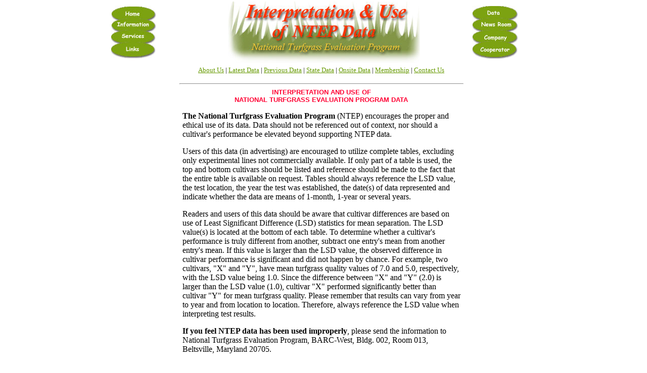

--- FILE ---
content_type: text/html
request_url: https://ntep.org/interpat.htm
body_size: 3040
content:
<!DOCTYPE HTML PUBLIC "-//IETF//DTD HTML//EN">
<html>

<head>
<meta http-equiv="Content-Type" content="text/html; charset=iso-8859-1">
<meta name="GENERATOR" content="Microsoft FrontPage 3.0">
<title>National Turfgrass Evaluation Program - Interpretation</title>
<meta NAME="description" CONTENT="The NTEP Home Page for results of national cultivar testing of all the major
turfgrass species.">
<meta name="KEYWORDS" content="Turfgrass Program, Turfgrass Management, turfgrass irrigation, evaluation program, diseases, grass seed, turf, fescue, seed research,turfgrass,turf,grass,lawn,golf course management,golf course maintenance">
</head>

<body text="#000000" link="#669900" alink="#CC9966" bgcolor="#FFFFFF" style="margin-left: -1px; margin-top: 0px" vlink="#008000">
<a name="Top"></a>
<table width="66%" border="0" height="116" align="center">
  <tr> 
    <td rowspan="4" bgcolor="#FFFFFF" width="19%"> <font color="#006600"><b> </b></font><font color="#006600"><img src="images/buttongrl.jpg" width="91" height="106" align="top" usemap="#Map" border="0" alt="buttongrl.ipg"><map name="Map"><area shape="rect" coords="5,76,84,97" href="links.htm"><area shape="rect" coords="6,52,84,74" href="services.htm"><area shape="rect" coords="6,28,87,50" href="information2.htm"><area shape="rect" coords="5,2,89,25" href="contents2.shtml"></map></font> 
    </td>
    <td rowspan="4" width="63%"> 
      <div align="center"><img src="images/interpretationgr.jpg" width="380" height="122" alt="interpretationgr.ipg"><b></b></div>
    </td>
    <td rowspan="4" width="18%"> 
      <div align="center"><b><font color="#006600"> </font></b><b><font color="#006600"><img src="images/buttongrr.jpg" width="91" height="106" align="top" usemap="#Map2" border="0" alt="buttongrr.ipg"><map name="Map2"><area shape="rect" coords="4,3,87,28" href="data2.htm"><area shape="rect" coords="6,28,88,52" href="newsroom.htm"><area shape="rect" coords="6,53,85,77" href="company.htm"><area shape="rect" coords="7,78,87,100" href="cooperator.htm"></map></font></b></div>
    </td>
  </tr>
  <tr> </tr>
  <tr> </tr>
  <tr> </tr>
</table>
<table width="600" border="0" align="center">
  <tr align="center" valign="top"> 
    <td height="25"> 
      <div align="center"><a href="information.htm"><font size="2">About Us</font></a><font size="2"> 
        | <a href="tables.htm">Latest Data</a> | <a href="previous.htm">Previous 
        Data</a> | <a href="states/states.htm">State Data</a> | <a href="onsite/ost.htm"></a> 
        <a href="onsite/ost.htm">Onsite Data</a> | <a href="membership.htm">Membership</a> 
        | <a href="contact.htm">Contact Us</a></font></div>
    </td>
  </tr>
</table>
<hr width="560">
<div align="left"> </div>
<div align="left">

  <table border="0" cellpadding="0" cellspacing="0" width="550" height="706" align="center">
    <tr> 
      <td width="587" height="600" valign="top"> 
        <p ALIGN="center"><font SIZE="2"><font face="Arial"><strong><font color="#FF0033">INTERPRETATION 
          AND USE OF<br>
          NATIONAL TURFGRASS EVALUATION PROGRAM DATA</font></strong></font></font></p>
        <p><strong>The National Turfgrass Evaluation Program</strong> (NTEP) encourages 
          the proper and ethical use of its data. Data should not be referenced 
          out of context, nor should a cultivar's performance be elevated beyond 
          supporting NTEP data. </p>
        <p>Users of this data (in advertising) are encouraged to utilize complete 
          tables, excluding only experimental lines not commercially available. 
          If only part of a table is used, the top and bottom cultivars should 
          be listed and reference should be made to the fact that the entire table 
          is available on request. Tables should always reference the LSD value, 
          the test location, the year the test was established, the date(s) of 
          data represented and indicate whether the data are means of 1-month, 
          1-year or several years. </p>
        <p>Readers and users of this data should be aware that cultivar differences 
          are based on use of Least Significant Difference (LSD) statistics for 
          mean separation. The LSD value(s) is located at the bottom of each table. 
          To determine whether a cultivar's performance is truly different from 
          another, subtract one entry's mean from another entry's mean. If this 
          value is larger than the LSD value, the observed difference in cultivar 
          performance is significant and did not happen by chance. For example, 
          two cultivars, &quot;X&quot; and &quot;Y&quot;, have mean turfgrass 
          quality values of 7.0 and 5.0, respectively, with the LSD value being 
          1.0. Since the difference between &quot;X&quot; and &quot;Y&quot; (2.0) 
          is larger than the LSD value (1.0), cultivar &quot;X&quot; performed 
          significantly better than cultivar &quot;Y&quot; for mean turfgrass 
          quality. Please remember that results can vary from year to year and 
          from location to location. Therefore, always reference the LSD value 
          when interpreting test results. </p>
        <p><strong>If you feel NTEP data has been used improperly</strong>, please 
          send the information to National Turfgrass Evaluation Program, BARC-West, 
          Bldg. 002, Room 013, Beltsville, Maryland 20705.</p>
        <blockquote><font size="3"></font> 
          <p ALIGN="center"><font size="3"></font><font face="Arial" size="2"><strong>DISCLAIMER</strong></font></p>
        </blockquote>
        <font size="3"> 
        <p>This is a progress report of cooperative investigations containing 
          data collected during only one year of a multiple year investigation. 
          Seed used is from one seed lot, therefore data for an entry is from 
          only that one seed lot. For these reasons, interpretation, publication, 
          or display of data herein should be done with caution because results 
          may be modified with additional experimentation.</p>
        </font></td>
    </tr>
  </table>
  <table width="600" border="0" align="center" height="28">
    <tr align="center" valign="middle"> 
      <td height="29"> 
        <div align="center"><a href="#top"><font size="2">Back to Top</font></a><font size="2"> 
          | <a href="contents2.shtml">Home</a> | <a href="information2.htm">Information</a> 
          | <a href="services.htm">Services</a> | <a href="links.htm">Links</a> 
          | <a href="data2.htm">Data</a> | <a href="newsroom.htm">News Room</a> 
          | <a href="company.htm">Company</a> | <a href="cooperator.htm">Cooperator</a></font></div>
      </td>
    </tr>
  </table>
</div>
</body>
</html>
